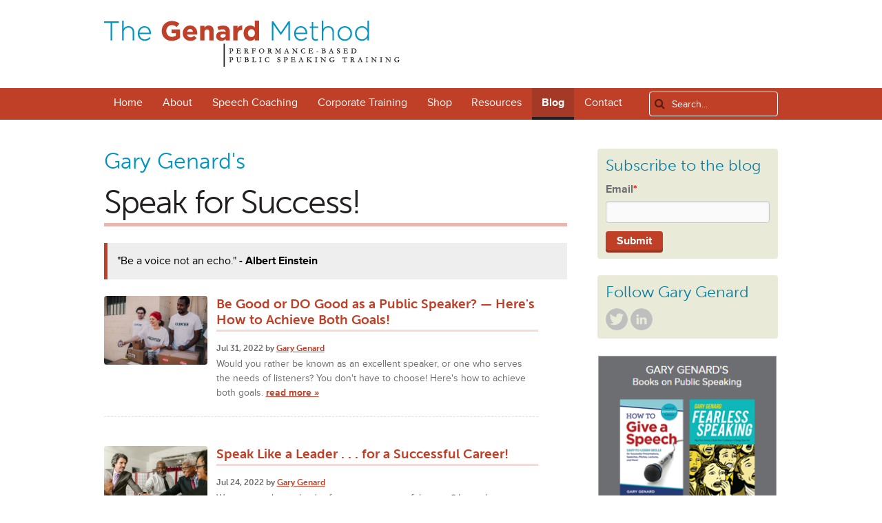

--- FILE ---
content_type: text/html; charset=UTF-8
request_url: https://www.genardmethod.com/blog/topic/advance-your-career
body_size: 7523
content:
<!doctype html><!--[if lt IE 7]> <html class="no-js lt-ie9 lt-ie8 lt-ie7" lang="en-us" > <![endif]--><!--[if IE 7]>    <html class="no-js lt-ie9 lt-ie8" lang="en-us" >        <![endif]--><!--[if IE 8]>    <html class="no-js lt-ie9" lang="en-us" >               <![endif]--><!--[if gt IE 8]><!--><html class="no-js" lang="en-us"><!--<![endif]--><head>
    <meta charset="utf-8">
    <meta http-equiv="X-UA-Compatible" content="IE=edge,chrome=1">
    <meta name="author" content="The Genard Method">
    <meta name="description" content="advance your career | Speak for Success! - Dr. Gary Genard's blog on reaching the peak of performance every time you speak. Become an unforgettable speaker!">
    <meta name="generator" content="HubSpot">
    <title>Speak for Success! | advance your career</title>
    <link rel="shortcut icon" href="https://www.genardmethod.com/hs-fs/file-1865255798-ico/genardmethod_images/favicon.ico">
    
<meta name="viewport" content="width=device-width, initial-scale=1">

    <script src="/hs/hsstatic/jquery-libs/static-1.1/jquery/jquery-1.7.1.js"></script>
<script>hsjQuery = window['jQuery'];</script>
    <meta property="og:description" content="advance your career | Speak for Success! - Dr. Gary Genard's blog on reaching the peak of performance every time you speak. Become an unforgettable speaker!">
    <meta property="og:title" content="Speak for Success! | advance your career">
    <meta name="twitter:description" content="advance your career | Speak for Success! - Dr. Gary Genard's blog on reaching the peak of performance every time you speak. Become an unforgettable speaker!">
    <meta name="twitter:title" content="Speak for Success! | advance your career">

    

    
    <style>
a.cta_button{-moz-box-sizing:content-box !important;-webkit-box-sizing:content-box !important;box-sizing:content-box !important;vertical-align:middle}.hs-breadcrumb-menu{list-style-type:none;margin:0px 0px 0px 0px;padding:0px 0px 0px 0px}.hs-breadcrumb-menu-item{float:left;padding:10px 0px 10px 10px}.hs-breadcrumb-menu-divider:before{content:'›';padding-left:10px}.hs-featured-image-link{border:0}.hs-featured-image{float:right;margin:0 0 20px 20px;max-width:50%}@media (max-width: 568px){.hs-featured-image{float:none;margin:0;width:100%;max-width:100%}}.hs-screen-reader-text{clip:rect(1px, 1px, 1px, 1px);height:1px;overflow:hidden;position:absolute !important;width:1px}
</style>

<link rel="stylesheet" href="/hs/hsstatic/AsyncSupport/static-1.501/sass/comments_listing_asset.css">
    

    
<!--  Added by GoogleAnalytics integration -->
<script>
var _hsp = window._hsp = window._hsp || [];
_hsp.push(['addPrivacyConsentListener', function(consent) { if (consent.allowed || (consent.categories && consent.categories.analytics)) {
  (function(i,s,o,g,r,a,m){i['GoogleAnalyticsObject']=r;i[r]=i[r]||function(){
  (i[r].q=i[r].q||[]).push(arguments)},i[r].l=1*new Date();a=s.createElement(o),
  m=s.getElementsByTagName(o)[0];a.async=1;a.src=g;m.parentNode.insertBefore(a,m)
})(window,document,'script','//www.google-analytics.com/analytics.js','ga');
  ga('create','UA-74603228-1','auto');
  ga('send','pageview');
}}]);
</script>

<!-- /Added by GoogleAnalytics integration -->



<link rel="stylesheet" type="text/css" href="/Portals/124879/blog.css">
<meta property="og:type" content="blog">
<meta name="twitter:card" content="summary">
<meta name="twitter:domain" content="www.genardmethod.com">
<link rel="alternate" type="application/rss+xml" href="https://www.genardmethod.com/blog/rss.xml">

<meta http-equiv="content-language" content="en-us">
<link rel="stylesheet" href="//7052064.fs1.hubspotusercontent-na1.net/hubfs/7052064/hub_generated/template_assets/DEFAULT_ASSET/1769202061201/template_layout.min.css">


<link rel="stylesheet" href="https://www.genardmethod.com/hubfs/hub_generated/template_assets/1/3109405238/1741260123130/template_GenardMethod_Jul2015-style.css">


</head>
<body class="blog   hs-blog-id-1628803613 hs-blog-listing hs-content-path-blog-topic-advance-your-career hs-blog-name-speak-for-success" style="">
    <div class="header-container-wrapper">
    <div class="header-container container-fluid">

<div class="row-fluid-wrapper row-depth-1 row-number-1 ">
<div class="row-fluid ">
<div class="span12 widget-span widget-type-global_group " style="" data-widget-type="global_group" data-x="0" data-w="12">
<div class="custom_header" data-global-widget-path="generated_global_groups/3853296361.html">        <div class="row-fluid-wrapper row-depth-1 row-number-1 ">
        <div class="row-fluid ">
            <div class="span12 widget-span widget-type-cell page-center" style="" data-widget-type="cell" data-x="0" data-w="12">

                <div class="row-fluid-wrapper row-depth-1 row-number-2 ">
                <div class="row-fluid ">
                    <div class="span12 widget-span widget-type-cell custom_header-columns" style="" data-widget-type="cell" data-x="0" data-w="12">

                        <div class="row-fluid-wrapper row-depth-2 row-number-1 ">
                        <div class="row-fluid ">
                            <div class="span3 widget-span widget-type-cell custom_col-one" style="" data-widget-type="cell" data-x="0" data-w="3">

                                <div class="row-fluid-wrapper row-depth-3 row-number-1 ">
                                <div class="row-fluid ">
                                    <div class="span12 widget-span widget-type-global_widget " style="" data-widget-type="global_widget" data-x="0" data-w="12">
                                        <div class="cell-wrapper layout-widget-wrapper">
                                            <span id="hs_cos_wrapper_logo" class="hs_cos_wrapper hs_cos_wrapper_widget hs_cos_wrapper_type_raw_html" style="" data-hs-cos-general-type="widget" data-hs-cos-type="raw_html" data-global-widget-id="3124412810"><div class="custom_logo"><a href="/"><img src="https://www.genardmethod.com/hubfs/images/bg-brand.png" alt="Genard Method Public Speaking Training"></a></div></span>
                                        </div><!--end layout-widget-wrapper -->
                                    </div><!--end widget-span -->
                                </div><!--end row-->
                                </div><!--end row-wrapper -->
                            </div><!--end widget-span -->
                        <div class="span9 widget-span widget-type-cell custom_col-two" style="" data-widget-type="cell" data-x="3" data-w="9">

                        </div><!--end widget-span -->
                </div><!--end row-->
                </div><!--end row-wrapper -->
            </div><!--end widget-span -->
    </div><!--end row-->
    </div><!--end row-wrapper -->
</div><!--end widget-span -->
</div><!--end row-->
</div><!--end row-wrapper -->
<div class="row-fluid-wrapper row-depth--1 row-number-1 ">
<div class="row-fluid ">
<div class="span12 widget-span widget-type-cell custom_menu-wrapper" style="" data-widget-type="cell" data-x="0" data-w="12">

<div class="row-fluid-wrapper row-depth-0 row-number-1 ">
<div class="row-fluid ">
    <div class="span12 widget-span widget-type-cell page-center" style="" data-widget-type="cell" data-x="0" data-w="12">

        <div class="row-fluid-wrapper row-depth-1 row-number-1 ">
        <div class="row-fluid ">
            <div class="span9 widget-span widget-type-menu custom-menu-primary" style="" data-widget-type="menu" data-x="0" data-w="9">
                <div class="cell-wrapper layout-widget-wrapper">
                    <span id="hs_cos_wrapper_module_13884994340213" class="hs_cos_wrapper hs_cos_wrapper_widget hs_cos_wrapper_type_menu" style="" data-hs-cos-general-type="widget" data-hs-cos-type="menu"><div id="hs_menu_wrapper_module_13884994340213" class="hs-menu-wrapper active-branch no-flyouts hs-menu-flow-horizontal" role="navigation" data-sitemap-name="GenardMethod_Jul2015-Primary-Menu" data-menu-id="3102344257" aria-label="Navigation Menu">
 <ul role="menu" class="active-branch">
  <li class="hs-menu-item hs-menu-depth-1" role="none"><a href="https://www.genardmethod.com" role="menuitem">Home</a></li>
  <li class="hs-menu-item hs-menu-depth-1 hs-item-has-children" role="none"><a href="https://www.genardmethod.com/public-speaking-training" aria-haspopup="true" aria-expanded="false" role="menuitem">About</a>
   <ul role="menu" class="hs-menu-children-wrapper">
    <li class="hs-menu-item hs-menu-depth-2" role="none"><a href="https://www.genardmethod.com/about/theater-based-techniques" role="menuitem">Theater-Based Techniques</a></li>
    <li class="hs-menu-item hs-menu-depth-2" role="none"><a href="https://www.genardmethod.com/about/dr-gary-genard" role="menuitem">Dr. Gary Genard</a></li>
    <li class="hs-menu-item hs-menu-depth-2" role="none"><a href="https://www.genardmethod.com/testimonials" role="menuitem">What Our Clients Say</a></li>
    <li class="hs-menu-item hs-menu-depth-2" role="none"><a href="https://www.genardmethod.com/about/client-list" role="menuitem">Client List</a></li>
    <li class="hs-menu-item hs-menu-depth-2" role="none"><a href="https://www.genardmethod.com/garygenardinthemedia" role="menuitem">Dr. Genard in the Media</a></li>
   </ul></li>
  <li class="hs-menu-item hs-menu-depth-1 hs-item-has-children" role="none"><a href="https://www.genardmethod.com/speech-coach" aria-haspopup="true" aria-expanded="false" role="menuitem">Speech Coaching</a>
   <ul role="menu" class="hs-menu-children-wrapper">
    <li class="hs-menu-item hs-menu-depth-2" role="none"><a href="https://www.genardmethod.com/coaching/executive-presentation-skills" role="menuitem">Leadership Communication</a></li>
    <li class="hs-menu-item hs-menu-depth-2" role="none"><a href="https://www.genardmethod.com/coaching/fear-of-public-speaking" role="menuitem">Fearless Speaking</a></li>
    <li class="hs-menu-item hs-menu-depth-2" role="none"><a href="https://www.genardmethod.com/coaching/voice-and-speech-improvement" role="menuitem">Voice and Speech Improvement</a></li>
    <li class="hs-menu-item hs-menu-depth-2" role="none"><a href="https://www.genardmethod.com/presentation-coaching" role="menuitem">Presentation Coaching</a></li>
   </ul></li>
  <li class="hs-menu-item hs-menu-depth-1 hs-item-has-children" role="none"><a href="https://www.genardmethod.com/corporate-training" aria-haspopup="true" aria-expanded="false" role="menuitem">Corporate Training</a>
   <ul role="menu" class="hs-menu-children-wrapper">
    <li class="hs-menu-item hs-menu-depth-2" role="none"><a href="https://www.genardmethod.com/en/corporate-training/speaking-virtually" role="menuitem">Speaking Virtually</a></li>
    <li class="hs-menu-item hs-menu-depth-2" role="none"><a href="https://www.genardmethod.com/corporate-training/leadership-development-public-speaking" role="menuitem">Leadership Communication</a></li>
    <li class="hs-menu-item hs-menu-depth-2" role="none"><a href="https://www.genardmethod.com/corporate-training/presentation-skills-training" role="menuitem">Presentation Skills</a></li>
    <li class="hs-menu-item hs-menu-depth-2" role="none"><a href="https://www.genardmethod.com/coaching/executive-presentation-skills" role="menuitem">Executive Speech Coaching</a></li>
   </ul></li>
  <li class="hs-menu-item hs-menu-depth-1" role="none"><a href="https://www.genardmethod.com/public-speaking-books" role="menuitem">Shop</a></li>
  <li class="hs-menu-item hs-menu-depth-1 hs-item-has-children" role="none"><a href="https://www.genardmethod.com/resources" aria-haspopup="true" aria-expanded="false" role="menuitem">Resources</a>
   <ul role="menu" class="hs-menu-children-wrapper">
    <li class="hs-menu-item hs-menu-depth-2" role="none"><a href="https://www.genardmethod.com/deep-breathing" role="menuitem">The Benefits of Deep Breathing</a></li>
    <li class="hs-menu-item hs-menu-depth-2 hs-item-has-children" role="none"><a href="https://www.genardmethod.com/resources/funny-public-speaking-stories" role="menuitem">Funny Public Speaking Stories</a>
     <ul role="menu" class="hs-menu-children-wrapper">
      <li class="hs-menu-item hs-menu-depth-3" role="none"><a href="https://www.genardmethod.com/resources/view/62" role="menuitem">How to Calm Your Nerves Before Speaking</a></li>
      <li class="hs-menu-item hs-menu-depth-3" role="none"><a href="https://www.genardmethod.com/resources/view/63" role="menuitem">Leadership Skills: The 5 Essential Speaking Techniques</a></li>
      <li class="hs-menu-item hs-menu-depth-3" role="none"><a href="https://www.genardmethod.com/resources/view/64" role="menuitem">5 Ways to Captivate an Audience</a></li>
      <li class="hs-menu-item hs-menu-depth-3" role="none"><a href="https://www.genardmethod.com/resources/view/65" role="menuitem">The Body Language Rules: 12 Ways to be a More Powerful Speaker</a></li>
      <li class="hs-menu-item hs-menu-depth-3" role="none"><a href="https://www.genardmethod.com/resources/view/66" role="menuitem">4 Characteristics of an Influential Speaker</a></li>
      <li class="hs-menu-item hs-menu-depth-3" role="none"><a href="https://www.genardmethod.com/resources/view/67" role="menuitem">6 Skills Building Exercises for Effective Body Language</a></li>
      <li class="hs-menu-item hs-menu-depth-3" role="none"><a href="https://www.genardmethod.com/resources/view/68" role="menuitem">7 Tips for Overcoming Audience Resistance</a></li>
      <li class="hs-menu-item hs-menu-depth-3" role="none"><a href="https://www.genardmethod.com/resources/view/69" role="menuitem">5 Rules for Succeeding with PowerPoint</a></li>
      <li class="hs-menu-item hs-menu-depth-3" role="none"><a href="https://www.genardmethod.com/resources/view/70" role="menuitem">Great Speaking? – It's About Performance Over Content!</a></li>
      <li class="hs-menu-item hs-menu-depth-3" role="none"><a href="https://www.genardmethod.com/resources/view/72" role="menuitem">5 Key Tools of Vocal Dynamics</a></li>
      <li class="hs-menu-item hs-menu-depth-3" role="none"><a href="https://www.genardmethod.com/resources/view/75" role="menuitem">5 Secrets of Powerful Body Language</a></li>
      <li class="hs-menu-item hs-menu-depth-3" role="none"><a href="https://www.genardmethod.com/resources/view/78" role="menuitem">10 Ways to Stay Fully Focused when Speaking</a></li>
      <li class="hs-menu-item hs-menu-depth-3" role="none"><a href="https://www.genardmethod.com/resources/view/79" role="menuitem">25 Words or Phrases to Avoid in Speeches and Presentations</a></li>
      <li class="hs-menu-item hs-menu-depth-3" role="none"><a href="https://www.genardmethod.com/resources/view/81" role="menuitem">6 Rules of Effective Public Speaking</a></li>
      <li class="hs-menu-item hs-menu-depth-3" role="none"><a href="https://www.genardmethod.com/resources/view/82" role="menuitem">7 Key Components of Successful Presentations</a></li>
      <li class="hs-menu-item hs-menu-depth-3" role="none"><a href="https://www.genardmethod.com/resources/view/12-easy-ways-to-achieve-presence-and-charisma" role="menuitem">12 Easy Ways to Achieve Presence and Charisma</a></li>
      <li class="hs-menu-item hs-menu-depth-3" role="none"><a href="https://www.genardmethod.com/resources/6-exercises-for-body-language-video" role="menuitem">6 Skills Building Exercises Video</a></li>
     </ul></li>
   </ul></li>
  <li class="hs-menu-item hs-menu-depth-1 active active-branch" role="none"><a href="https://www.genardmethod.com/blog" role="menuitem">Blog</a></li>
  <li class="hs-menu-item hs-menu-depth-1" role="none"><a href="https://www.genardmethod.com/contact" role="menuitem">Contact</a></li>
 </ul>
</div></span>
                </div><!--end layout-widget-wrapper -->
            </div><!--end widget-span -->
            <div class="span3 widget-span widget-type-google_search custom_header-search" style="" data-widget-type="google_search" data-x="9" data-w="3">
                <div class="cell-wrapper layout-widget-wrapper">
                    <span id="hs_cos_wrapper_module_143678282435859102" class="hs_cos_wrapper hs_cos_wrapper_widget hs_cos_wrapper_type_google_search" style="" data-hs-cos-general-type="widget" data-hs-cos-type="google_search">        <div id="hs-search-module" class="hs-search-module hs-search-module-4262">
            <form class="hs-form">
                <div class="field" role="search">
                    <label for="hs-search-4262">Search...</label>
                    <div class="input">
                        <input type="text" id="hs-search-4262" class="hs-input" value="">
                        <a class="hs-button primary">Search</a>
                    </div>
                </div>
            </form>
        </div>
        <script>
    function hsOnReadyGoogleSearch_4262() {
      var url           = 'http://google.com/search?q=site:' + location.protocol + '//' + location.hostname + ' ';
      var $searchModule = document.querySelector('.hs-search-module-4262');
      var $input        = $searchModule.querySelector('input');
      var $button       = $searchModule.querySelector('.hs-button.primary');
      if (false) {
          $input.value = decodeURIComponent(location.pathname.split('/').join(' ').split('.').join(' ').split('-').join(' ').split('_').join(''));
      }

      $button.addEventListener('click', function(){
          var newUrl = url + $input.value;
          var win = window.open(newUrl, '_blank');
          if (win) {
              win.focus();
          } else {
              location.href = newUrl;
          }
      });
      $input.addEventListener('keypress', function(e){
          if (e.keyCode !== 13) return;
          e.preventDefault();
          $button.click();
      });
    }

    if (document.readyState === "complete" ||
    (document.readyState !== "loading" && !document.documentElement.doScroll)
    ) {
        hsOnReadyGoogleSearch_4262();
    } else {
        document.addEventListener("DOMContentLoaded", hsOnReadyGoogleSearch_4262);
    }
</script>

</span>
                </div><!--end layout-widget-wrapper -->
            </div><!--end widget-span -->
        </div><!--end row-->
        </div><!--end row-wrapper -->
    </div><!--end widget-span -->
</div><!--end row-->
</div><!--end row-wrapper -->
</div><!--end widget-span -->
</div><!--end row-->
</div><!--end row-wrapper -->
</div>
</div><!--end widget-span -->
</div><!--end row-->
</div><!--end row-wrapper -->

    </div><!--end header -->
</div><!--end header wrapper -->

<div class="body-container-wrapper">
    <div class="body-container container-fluid">

<div class="row-fluid-wrapper row-depth-1 row-number-1 ">
<div class="row-fluid ">
<div class="span12 widget-span widget-type-cell page-center content-wrapper" style="" data-widget-type="cell" data-x="0" data-w="12">

<div class="row-fluid-wrapper row-depth-1 row-number-2 ">
<div class="row-fluid ">
<div class="span8 widget-span widget-type-cell blog-content" style="" data-widget-type="cell" data-x="0" data-w="8">

<div class="row-fluid-wrapper row-depth-1 row-number-3 ">
<div class="row-fluid ">
<div class="span12 widget-span widget-type-raw_jinja hs-blog-header" style="" data-widget-type="raw_jinja" data-x="0" data-w="12">
<h2>Gary Genard's</h2>
<h1>Speak for Success!</h1>
<blockquote>"Be a voice not an echo." <b>- Albert Einstein</b></blockquote></div><!--end widget-span -->

</div><!--end row-->
</div><!--end row-wrapper -->

<div class="row-fluid-wrapper row-depth-1 row-number-4 ">
<div class="row-fluid ">
<div class="span12 widget-span widget-type-blog_content " style="" data-widget-type="blog_content" data-x="0" data-w="12">
<div class="blog-section">
    <div class="blog-listing-wrapper cell-wrapper">
        
        <div class="post-listing">
    		
            
                <div class="post-item">
                    
					
						
						<div class="post-col-one">
							
                            
							
							
							
							<figure>
								<a href="https://www.genardmethod.com/blog/be-good-or-do-good-as-a-public-speaker-heres-how-to-achieve-both-goals" title="" class="hs-featured-image-link">
									<img src="https://www.genardmethod.com/hubfs/FREE%20PHOTOS/pexels-rodnae-productions-6646918.jpeg" class="hs-featured-image">
								</a>
							</figure>
							
						</div>
						<div class="post-col-two">
						
							<div class="post-header">
								<h2><a href="https://www.genardmethod.com/blog/be-good-or-do-good-as-a-public-speaker-heres-how-to-achieve-both-goals">Be Good or DO Good as a Public Speaker?&nbsp;—&nbsp;Here's How to Achieve Both Goals!</a></h2>
								<div id="hubspot-author_data" class="hubspot-editable" data-hubspot-form-id="author_data" data-hubspot-name="Blog Author">
									Jul 31, 2022 by <a class="author-link" href="https://www.genardmethod.com/blog/author/gary-genard">Gary Genard</a>
								</div>
							</div>  
						
							<div class="post-body clearfix">
								<!--post summary-->
								<p>Would you rather be known as an excellent speaker, or one who serves the needs of listeners? You don't have to choose! Here's how to achieve both goals. <a class="more-link" href="https://www.genardmethod.com/blog/be-good-or-do-good-as-a-public-speaker-heres-how-to-achieve-both-goals">read more »</a>  </p>
							</div>
						
						</div>
                    
                </div>
            
                <div class="post-item">
                    
					
						
						<div class="post-col-one">
							
                            
							
							
							
							<figure>
								<a href="https://www.genardmethod.com/blog/speak-like-a-leader-.-.-.-for-a-successful-career" title="" class="hs-featured-image-link">
									<img src="https://www.genardmethod.com/hubfs/FREE%20PHOTOS/pexels-rodnae-productions-8124411.jpeg" class="hs-featured-image">
								</a>
							</figure>
							
						</div>
						<div class="post-col-two">
						
							<div class="post-header">
								<h2><a href="https://www.genardmethod.com/blog/speak-like-a-leader-.-.-.-for-a-successful-career">Speak Like a Leader . . . for a Successful Career!</a></h2>
								<div id="hubspot-author_data" class="hubspot-editable" data-hubspot-form-id="author_data" data-hubspot-name="Blog Author">
									Jul 24, 2022 by <a class="author-link" href="https://www.genardmethod.com/blog/author/gary-genard">Gary Genard</a>
								</div>
							</div>  
						
							<div class="post-body clearfix">
								<!--post summary-->
								<p>Want to speak as a leader for a more successful career? Learn how to speak for leadership, and let your team, colleagues, and friends know how too! <a class="more-link" href="https://www.genardmethod.com/blog/speak-like-a-leader-.-.-.-for-a-successful-career">read more »</a>  </p>
							</div>
						
						</div>
                    
                </div>
            
        </div>

        
            <div class="blog-pagination">
                
                    <a class="all-posts-link" href="https://www.genardmethod.com/blog/all">All posts</a>
                
            </div>
        
        
    </div>
</div></div>

</div><!--end row-->
</div><!--end row-wrapper -->

<div class="row-fluid-wrapper row-depth-1 row-number-5 ">
<div class="row-fluid ">
<div class="span12 widget-span widget-type-blog_subscribe " style="" data-widget-type="blog_subscribe" data-x="0" data-w="12">
<div class="cell-wrapper layout-widget-wrapper">
<span id="hs_cos_wrapper_module_151259116786584" class="hs_cos_wrapper hs_cos_wrapper_widget hs_cos_wrapper_type_blog_subscribe" style="" data-hs-cos-general-type="widget" data-hs-cos-type="blog_subscribe"><h3 id="hs_cos_wrapper_module_151259116786584_title" class="hs_cos_wrapper form-title" data-hs-cos-general-type="widget_field" data-hs-cos-type="text">Subscribe to Email Updates</h3>

<div id="hs_form_target_module_151259116786584_7556"></div>



</span></div><!--end layout-widget-wrapper -->
</div><!--end widget-span -->
</div><!--end row-->
</div><!--end row-wrapper -->

<div class="row-fluid-wrapper row-depth-1 row-number-6 ">
<div class="row-fluid ">
<div class="span12 widget-span widget-type-blog_comments " style="" data-widget-type="blog_comments" data-x="0" data-w="12">
<div class="cell-wrapper layout-widget-wrapper">
<span id="hs_cos_wrapper_blog_comments" class="hs_cos_wrapper hs_cos_wrapper_widget hs_cos_wrapper_type_blog_comments" style="" data-hs-cos-general-type="widget" data-hs-cos-type="blog_comments">
</span></div><!--end layout-widget-wrapper -->
</div><!--end widget-span -->
</div><!--end row-->
</div><!--end row-wrapper -->

</div><!--end widget-span -->
<div class="span4 widget-span widget-type-cell blog-sidebar" style="" data-widget-type="cell" data-x="8" data-w="4">

<div class="row-fluid-wrapper row-depth-1 row-number-7 ">
<div class="row-fluid ">
<div class="span12 widget-span widget-type-blog_subscribe " style="" data-widget-type="blog_subscribe" data-x="0" data-w="12">
<div class="cell-wrapper layout-widget-wrapper">
<span id="hs_cos_wrapper_blog_subscription" class="hs_cos_wrapper hs_cos_wrapper_widget hs_cos_wrapper_type_blog_subscribe" style="" data-hs-cos-general-type="widget" data-hs-cos-type="blog_subscribe"><h3 id="hs_cos_wrapper_blog_subscription_title" class="hs_cos_wrapper form-title" data-hs-cos-general-type="widget_field" data-hs-cos-type="text">Subscribe to the blog</h3>

<div id="hs_form_target_blog_subscription_5525"></div>



</span></div><!--end layout-widget-wrapper -->
</div><!--end widget-span -->
</div><!--end row-->
</div><!--end row-wrapper -->

<div class="row-fluid-wrapper row-depth-1 row-number-8 ">
<div class="row-fluid ">
<div class="span12 widget-span widget-type-rich_text " style="" data-widget-type="rich_text" data-x="0" data-w="12">
<div class="cell-wrapper layout-widget-wrapper">
<span id="hs_cos_wrapper_module_14369681715365459" class="hs_cos_wrapper hs_cos_wrapper_widget hs_cos_wrapper_type_rich_text" style="" data-hs-cos-general-type="widget" data-hs-cos-type="rich_text"><h4>Follow Gary Genard</h4>
<ul class="social-links">
<ul class="social-links">
<li><a href="https://twitter.com/GaryGenard" target="_blank" rel="noopener">Twitter</a></li>
<li><a href="http://www.linkedin.com/company/public-speaking-international" target="_blank" rel="noopener">LinkedIn</a></li>
</ul>
</ul></span>
</div><!--end layout-widget-wrapper -->
</div><!--end widget-span -->
</div><!--end row-->
</div><!--end row-wrapper -->

<div class="row-fluid-wrapper row-depth-1 row-number-9 ">
<div class="row-fluid ">
<div class="span12 widget-span widget-type-rich_text book-callout" style="" data-widget-type="rich_text" data-x="0" data-w="12">
<div class="cell-wrapper layout-widget-wrapper">
<span id="hs_cos_wrapper_module_14369682085096816" class="hs_cos_wrapper hs_cos_wrapper_widget hs_cos_wrapper_type_rich_text" style="" data-hs-cos-general-type="widget" data-hs-cos-type="rich_text"><p><a href="//www.genardmethod.com/public-speaking-books#!/Books/c/14420103/offset=0&amp;sort=normal" target="_blank" data-mce-target="_blank"><img src="https://www.genardmethod.com/hs-fs/hubfs/GENARD_METHOD_IMAGES/CTAs/GENARD%20BOOKS.png?width=265&amp;height=313&amp;name=GENARD%20BOOKS.png" alt="" title="GENARD BOOKS.png" width="265" height="313" srcset="https://www.genardmethod.com/hs-fs/hubfs/GENARD_METHOD_IMAGES/CTAs/GENARD%20BOOKS.png?width=133&amp;height=157&amp;name=GENARD%20BOOKS.png 133w, https://www.genardmethod.com/hs-fs/hubfs/GENARD_METHOD_IMAGES/CTAs/GENARD%20BOOKS.png?width=265&amp;height=313&amp;name=GENARD%20BOOKS.png 265w, https://www.genardmethod.com/hs-fs/hubfs/GENARD_METHOD_IMAGES/CTAs/GENARD%20BOOKS.png?width=398&amp;height=470&amp;name=GENARD%20BOOKS.png 398w, https://www.genardmethod.com/hs-fs/hubfs/GENARD_METHOD_IMAGES/CTAs/GENARD%20BOOKS.png?width=530&amp;height=626&amp;name=GENARD%20BOOKS.png 530w, https://www.genardmethod.com/hs-fs/hubfs/GENARD_METHOD_IMAGES/CTAs/GENARD%20BOOKS.png?width=663&amp;height=783&amp;name=GENARD%20BOOKS.png 663w, https://www.genardmethod.com/hs-fs/hubfs/GENARD_METHOD_IMAGES/CTAs/GENARD%20BOOKS.png?width=795&amp;height=939&amp;name=GENARD%20BOOKS.png 795w" sizes="(max-width: 265px) 100vw, 265px"></a></p></span>
</div><!--end layout-widget-wrapper -->
</div><!--end widget-span -->
</div><!--end row-->
</div><!--end row-wrapper -->

</div><!--end widget-span -->
</div><!--end row-->
</div><!--end row-wrapper -->

</div><!--end widget-span -->
</div><!--end row-->
</div><!--end row-wrapper -->

    </div><!--end body -->
</div><!--end body wrapper -->

<div class="footer-container-wrapper">
    <div class="footer-container container-fluid">

<div class="row-fluid-wrapper row-depth-1 row-number-1 ">
<div class="row-fluid ">
<div class="span12 widget-span widget-type-global_group " style="" data-widget-type="global_group" data-x="0" data-w="12">
<div class="" data-global-widget-path="generated_global_groups/3109405148.html"><div class="row-fluid-wrapper row-depth-1 row-number-1 ">
<div class="row-fluid ">
<div class="span12 widget-span widget-type-cell page-center" style="" data-widget-type="cell" data-x="0" data-w="12">

<div class="row-fluid-wrapper row-depth-1 row-number-2 ">
<div class="row-fluid ">
<div class="span12 widget-span widget-type-cell custom_footer-top-columns" style="" data-widget-type="cell" data-x="0" data-w="12">

<div class="row-fluid-wrapper row-depth-1 row-number-3 ">
<div class="row-fluid ">
<div class="span9 widget-span widget-type-cell custom_col-one" style="" data-widget-type="cell" data-x="0" data-w="9">

<div class="row-fluid-wrapper row-depth-1 row-number-4 ">
<div class="row-fluid ">
<div class="span12 widget-span widget-type-rich_text custom_footer-navigation" style="" data-widget-type="rich_text" data-x="0" data-w="12">
<div class="cell-wrapper layout-widget-wrapper">
<span id="hs_cos_wrapper_module_143678337827463465" class="hs_cos_wrapper hs_cos_wrapper_widget hs_cos_wrapper_type_rich_text" style="" data-hs-cos-general-type="widget" data-hs-cos-type="rich_text"><ul>
<li class="link-about"><span style="font-size: 14px;"><a href="/about">ABOUT</a></span>
<ul>
<li><span style="font-size: 14px;"><a href="/about/theater-based-techniques">Training Techniques</a></span></li>
<li><span style="font-size: 14px;"><a href="/about/dr-gary-genard">Dr. Gary Genard</a></span></li>
<li><span style="font-size: 14px;"><a href="/testimonials">What Our Clients Say</a></span></li>
<li><span style="font-size: 14px;"><a href="/about/client-list">Client List</a></span></li>
<li><span style="font-size: 14px;"><a href="//info.genardmethod.com/garygenardinthemedia" target="_blank" rel="noopener">Media</a></span></li>
<li class="footerLocation">
<h4><span style="font-size: 14px;">Main Office - Boston</span></h4>
<p>info@GenardMethod.com<br><span style="font-size: 14px;"> 617-993-3410</span></p>
</li>
</ul>
</li>
</ul>
<ul>
<li class="link-store"><a href="//info.genardmethod.com/store" target="_blank" rel="noopener"><span style="font-size: 14px;">STORE</span></a></li>
<li class="link-resources"><span style="font-size: 14px;"><a href="/resources">RESOURCES</a></span></li>
<li><span style="font-size: 14px;"><a href="/blog">BLOG</a></span></li>
</ul>
<ul>
<li class="link-coaching"><span style="font-size: 14px;"><a href="/coaching">COACHING</a></span><br>
<ul>
<li><span style="font-size: 14px;"><a href="/coaching/executive-presentation-skills">Executive Presentation Skills</a></span></li>
<li><a href="//www.genardmethod.com/coaching/fear-of-public-speaking" target="_blank" rel="noopener"><span style="font-size: 14px;">Fearless Speaking</span></a></li>
<li><a href="//www.genardmethod.com/coaching/voice-and-speech-improvement" target="_blank" rel="noopener"><span style="font-size: 14px;">Voice and Speech Improvement</span></a></li>
<li><span style="font-size: 14px;"><a href="//info.genardmethod.com/presentation-coaching">Rehearsal &amp; Preparation</a></span></li>
</ul>
</li>
</ul>
<ul>
<li class="link-corporate-training"><span style="color: #bf3f27;"><strong><span style="font-size: 14px;"><a href="/corporate-training" style="color: #bf3f27;">CORPORATE TRAINING</a></span></strong></span>&nbsp;
<ul>
<li><a href="//www.genardmethod.com/corporate-training/leadership-development-public-speaking" target="_blank" rel="noopener">Leadership Communication</a></li>
<li><span style="font-size: 14px;"><a href="/corporate-training/speak-at-your-best">Group Presentation Skills</a></span></li>
<li><span style="font-size: 14px;"><a href="//www.genardmethod.com/coaching/executive-presentation-skills" target="_blank" rel="noopener">Executive Speech Coaching</a></span></li>
</ul>
</li>
</ul></span>
</div><!--end layout-widget-wrapper -->
</div><!--end widget-span -->
</div><!--end row-->
</div><!--end row-wrapper -->

</div><!--end widget-span -->
<div class="span3 widget-span widget-type-cell custom_col-two" style="" data-widget-type="cell" data-x="9" data-w="3">

<div class="row-fluid-wrapper row-depth-1 row-number-5 ">
<div class="row-fluid ">
<div class="span12 widget-span widget-type-raw_html " style="" data-widget-type="raw_html" data-x="0" data-w="12">
<div class="cell-wrapper layout-widget-wrapper">
<span id="hs_cos_wrapper_module_143678803336370441" class="hs_cos_wrapper hs_cos_wrapper_widget hs_cos_wrapper_type_raw_html" style="" data-hs-cos-general-type="widget" data-hs-cos-type="raw_html"><div class="global-gurus"><a target="_blank" href="http://www.globalgurus.org/communication/communicationgurus30.php">
<figure><img alt="Global Gurus" src="https://www.genardmethod.com/hubfs/GLOBAL%20GURUS%20LOGOS/logo-globalgurus%20communication-2022.png"> <figcaption>Global Gurus named Gary to its list of the World's Top 30 Communication Professionals for the ninth consecutive year in 2022.</figcaption></figure>
</a></div></span>
</div><!--end layout-widget-wrapper -->
</div><!--end widget-span -->
</div><!--end row-->
</div><!--end row-wrapper -->

</div><!--end widget-span -->
</div><!--end row-->
</div><!--end row-wrapper -->

</div><!--end widget-span -->
</div><!--end row-->
</div><!--end row-wrapper -->

</div><!--end widget-span -->
</div><!--end row-->
</div><!--end row-wrapper -->

<div class="row-fluid-wrapper row-depth-1 row-number-6 ">
<div class="row-fluid ">
<div class="span12 widget-span widget-type-cell page-center custom_footer-copyright-social" style="" data-widget-type="cell" data-x="0" data-w="12">

<div class="row-fluid-wrapper row-depth-1 row-number-7 ">
<div class="row-fluid ">
<div class="span12 widget-span widget-type-cell custom_footer-bottom-columns" style="" data-widget-type="cell" data-x="0" data-w="12">

<div class="row-fluid-wrapper row-depth-1 row-number-8 ">
<div class="row-fluid ">
<div class="span6 widget-span widget-type-cell custom_col-one" style="" data-widget-type="cell" data-x="0" data-w="6">

<div class="row-fluid-wrapper row-depth-1 row-number-9 ">
<div class="row-fluid ">
<div class="span12 widget-span widget-type-raw_html custom_footer-copyright" style="" data-widget-type="raw_html" data-x="0" data-w="12">
<div class="cell-wrapper layout-widget-wrapper">
<span id="hs_cos_wrapper_module_143677839462155222" class="hs_cos_wrapper hs_cos_wrapper_widget hs_cos_wrapper_type_raw_html" style="" data-hs-cos-general-type="widget" data-hs-cos-type="raw_html">© 2023 The Genard Method&nbsp;&nbsp;|&nbsp;&nbsp;All rights reserved&nbsp;&nbsp;|&nbsp;&nbsp;<a href="/contact">Contact Us</a></span>
</div><!--end layout-widget-wrapper -->
</div><!--end widget-span -->
</div><!--end row-->
</div><!--end row-wrapper -->

</div><!--end widget-span -->
<div class="span6 widget-span widget-type-cell custom_col-two" style="" data-widget-type="cell" data-x="6" data-w="6">

<div class="row-fluid-wrapper row-depth-1 row-number-10 ">
<div class="row-fluid ">
<div class="span12 widget-span widget-type-rich_text custom_footer-social" style="" data-widget-type="rich_text" data-x="0" data-w="12">
<div class="cell-wrapper layout-widget-wrapper">
<span id="hs_cos_wrapper_module_143677827356151493" class="hs_cos_wrapper hs_cos_wrapper_widget hs_cos_wrapper_type_rich_text" style="" data-hs-cos-general-type="widget" data-hs-cos-type="rich_text"><ul class="social-links">
<li><a target="_blank" href="https://www.facebook.com/GenardMethod" rel="noopener">Facebook</a></li>
<li><a target="_blank" href="https://twitter.com/GaryGenard" rel="noopener">Twitter</a></li>
<li><a target="_blank" href="http://www.linkedin.com/company/public-speaking-international" rel="noopener">LinkedIn</a></li>
<li><a target="_blank" href="https://plus.google.com/u/0/104064814774278127603/about" rel="noopener">Google+</a></li>
<li><a target="_blank" href="http://www.youtube.com/channel/UCM1h5J4ghnisHTBrde8mDTw" rel="noopener">YouTube</a></li>
</ul></span>
</div><!--end layout-widget-wrapper -->
</div><!--end widget-span -->
</div><!--end row-->
</div><!--end row-wrapper -->

</div><!--end widget-span -->
</div><!--end row-->
</div><!--end row-wrapper -->

</div><!--end widget-span -->
</div><!--end row-->
</div><!--end row-wrapper -->

<div class="row-fluid-wrapper row-depth-1 row-number-11 ">
<div class="row-fluid ">
<div class="span12 widget-span widget-type-raw_html " style="display: none;" data-widget-type="raw_html" data-x="0" data-w="12">
<div class="cell-wrapper layout-widget-wrapper">
<span id="hs_cos_wrapper_module_143678301757961046" class="hs_cos_wrapper hs_cos_wrapper_widget hs_cos_wrapper_type_raw_html" style="" data-hs-cos-general-type="widget" data-hs-cos-type="raw_html"><script src="https://www.genardmethod.com/hs-fs/hub/124879/hub_generated/template_assets/3109405348/1569924094915/Coded_files/Custom/page/GenardMethod_Jul2015-theme/GenardMethod_Jul2015-main.js"></script></span>
</div><!--end layout-widget-wrapper -->
</div><!--end widget-span -->
</div><!--end row-->
</div><!--end row-wrapper -->

</div><!--end widget-span -->
</div><!--end row-->
</div><!--end row-wrapper -->
</div>
</div><!--end widget-span -->
</div><!--end row-->
</div><!--end row-wrapper -->

    </div><!--end footer -->
</div><!--end footer wrapper -->

    
<!-- HubSpot performance collection script -->
<script defer src="/hs/hsstatic/content-cwv-embed/static-1.1293/embed.js"></script>

    <!--[if lte IE 8]>
    <script charset="utf-8" src="https://js.hsforms.net/forms/v2-legacy.js"></script>
    <![endif]-->

<script data-hs-allowed="true" src="/_hcms/forms/v2.js"></script>

  <script data-hs-allowed="true">
      hbspt.forms.create({
          portalId: '124879',
          formId: 'd35ffec8-2751-40be-816e-846489f9cf53',
          formInstanceId: '7556',
          pageId: '375669',
          region: 'na1',
          
          pageName: 'Speak for Success! | advance your career',
          
          contentType: 'listing-page',
          
          formsBaseUrl: '/_hcms/forms/',
          
          
          inlineMessage: "Thanks for Subscribing!",
          
          css: '',
          target: '#hs_form_target_module_151259116786584_7556',
          
          formData: {
            cssClass: 'hs-form stacked'
          }
      });
  </script>

<script src="/hs/hsstatic/AsyncSupport/static-1.501/js/comment_listing_asset.js"></script>
<script>
  function hsOnReadyPopulateCommentsFeed() {
    var options = {
      commentsUrl: "https://api-na1.hubapi.com/comments/v3/comments/thread/public?portalId=124879&offset=0&limit=1000&contentId=0&collectionId=1628803613",
      maxThreadDepth: 3,
      showForm: false,
      
      target: "hs_form_target_f0b656d5-c229-4e74-b583-2240523b8d0e",
      replyTo: "Reply to <em>{{user}}</em>",
      replyingTo: "Replying to {{user}}"
    };
    window.hsPopulateCommentsFeed(options);
  }

  if (document.readyState === "complete" ||
      (document.readyState !== "loading" && !document.documentElement.doScroll)
  ) {
    hsOnReadyPopulateCommentsFeed();
  } else {
    document.addEventListener("DOMContentLoaded", hsOnReadyPopulateCommentsFeed);
  }

</script>


  <script data-hs-allowed="true">
      hbspt.forms.create({
          portalId: '124879',
          formId: 'd35ffec8-2751-40be-816e-846489f9cf53',
          formInstanceId: '5525',
          pageId: '375669',
          region: 'na1',
          
          pageName: 'Speak for Success! | advance your career',
          
          contentType: 'listing-page',
          
          formsBaseUrl: '/_hcms/forms/',
          
          
          inlineMessage: "Thanks for Subscribing!",
          
          css: '',
          target: '#hs_form_target_blog_subscription_5525',
          
          formData: {
            cssClass: 'hs-form stacked'
          }
      });
  </script>


<!-- Start of HubSpot Analytics Code -->
<script type="text/javascript">
var _hsq = _hsq || [];
_hsq.push(["setContentType", "listing-page"]);
_hsq.push(["setCanonicalUrl", "https:\/\/www.genardmethod.com\/blog\/topic\/advance-your-career"]);
_hsq.push(["setPageId", "375669"]);
_hsq.push(["setContentMetadata", {
    "contentPageId": null,
    "legacyPageId": null,
    "contentFolderId": null,
    "contentGroupId": 1628803613,
    "abTestId": null,
    "languageVariantId": null,
    "languageCode": null,
    
    
}]);
</script>

<script type="text/javascript" id="hs-script-loader" async defer src="/hs/scriptloader/124879.js"></script>
<!-- End of HubSpot Analytics Code -->


<script type="text/javascript">
var hsVars = {
    render_id: "8009ee67-0ef8-42a6-ad55-a77d9cfd4354",
    ticks: 1769375725759,
    page_id: 0,
    
    content_group_id: 1628803613,
    portal_id: 124879,
    app_hs_base_url: "https://app.hubspot.com",
    cp_hs_base_url: "https://cp.hubspot.com",
    language: "en-us",
    analytics_page_type: "listing-page",
    scp_content_type: "",
    
    analytics_page_id: "375669",
    category_id: 3,
    folder_id: 0,
    is_hubspot_user: false
}
</script>


<script defer src="/hs/hsstatic/HubspotToolsMenu/static-1.432/js/index.js"></script>


<!-- Go to www.addthis.com/dashboard to customize your tools -->
<script type="text/javascript" src="//s7.addthis.com/js/300/addthis_widget.js#pubid=ra-52fbcc88333ab978"></script>


    
    <!-- Generated by the HubSpot Template Builder - template version 1.03 -->

</body></html>

--- FILE ---
content_type: text/css
request_url: https://www.genardmethod.com/Portals/124879/blog.css
body_size: -455
content:
#duxbury_header {
background:transparent url(/Portals/124879/layout/blog_page_gradation.jpg) no-repeat scroll 267px 0!important;
}

--- FILE ---
content_type: text/plain
request_url: https://www.google-analytics.com/j/collect?v=1&_v=j102&a=2102203265&t=pageview&_s=1&dl=https%3A%2F%2Fwww.genardmethod.com%2Fblog%2Ftopic%2Fadvance-your-career&ul=en-us%40posix&dt=Speak%20for%20Success!%20%7C%20advance%20your%20career&sr=1280x720&vp=1280x720&_u=IEBAAEABAAAAACAAI~&jid=2036296774&gjid=371579172&cid=314724402.1769753841&tid=UA-74603228-1&_gid=794434846.1769753841&_r=1&_slc=1&z=1325094281
body_size: -451
content:
2,cG-NJ8B5TGDSY

--- FILE ---
content_type: application/javascript; charset=utf-8
request_url: https://www.genardmethod.com/hs-fs/hub/124879/hub_generated/template_assets/3109405348/1569924094915/Coded_files/Custom/page/GenardMethod_Jul2015-theme/GenardMethod_Jul2015-main.js
body_size: -26
content:
$(function() {

    /** 
     * Mobile Nav
     *
     * Hubspot Standard Toggle Menu
     */

    $('.custom-menu-primary').addClass('js-enabled');
    
    /* Mobile button with three lines icon */
        $('.custom-menu-primary .hs-menu-wrapper').before('<div class="mobile-trigger"><i></i></div>');
        
    /* Uncomment for mobile button that says 'MENU' 
        $('.custom-menu-primary .hs-menu-wrapper').before('<div class="mobile-trigger">MENU</div>');
    */
    
    $('.custom-menu-primary .flyouts .hs-item-has-children > a + ul').before(' <div class="child-trigger"><i></i></div>');
    $('.mobile-trigger').click(function() {
        $(this).next('.custom-menu-primary .hs-menu-wrapper').slideToggle(250);
        $('body').toggleClass('mobile-open');
        $('.child-trigger').removeClass('child-open');
        $('.custom-menu-primary .flyouts .hs-menu-children-wrapper').slideUp(250);
        return false;
     });

    $('.child-trigger').click(function() {
        $(this).parent().siblings('.hs-item-has-children').find('.child-trigger').removeClass('child-open');
        $(this).parent().siblings('.hs-item-has-children').find('.hs-menu-children-wrapper').slideUp(250);
        $(this).next('.hs-menu-children-wrapper').slideToggle(250);
        $(this).next('.hs-menu-children-wrapper').children('.hs-item-has-children').find('.hs-menu-children-wrapper').slideUp(250);
        $(this).next('.hs-menu-children-wrapper').children('.hs-item-has-children').find('.child-trigger').removeClass('child-open');
        $(this).toggleClass('child-open');
        return false;
    });
    
    // Place Holder Google Search
    $('.custom_header-search').each(function() {
       var SearchPlaceHolder = $(this).find('label').text();
       $(this).find('.hs-input').attr('placeholder', SearchPlaceHolder);
       $(this).find('label').remove();
    });

});